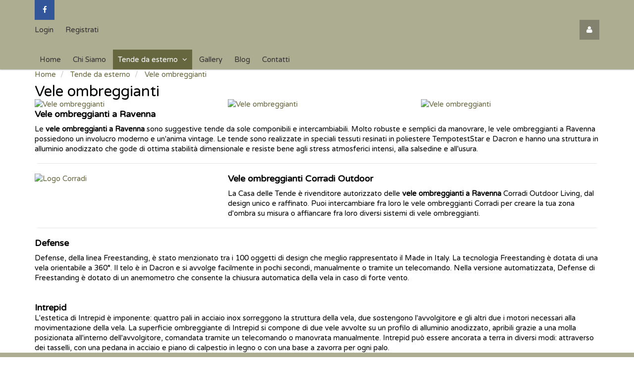

--- FILE ---
content_type: text/html; charset=UTF-8
request_url: https://www.pergolati.ravenna.it/it/vele-ombreggianti
body_size: 9285
content:
<!DOCTYPE html>
    <html lang="it">
    <head >
        <title >Vele Ombreggianti Ravenna | Casa della Tenda</title>
        <meta charset="utf-8"/>
        <meta http-equiv="X-UA-Compatible" content="IE=edge,chrome=1"/>
        <meta name="viewport" content="width=device-width, initial-scale=1.0, maximum-scale=1.0, user-scalable=no"/>
        <meta name="apple-mobile-web-app-capable" content="yes"/>
                                <meta name="robots" content="index, follow"/>
        
            <meta name="keywords" content="Vele Ombreggianti Ravenna"/>
        <meta name="description" content="Arredare i spazi esterni con vele ombreggianti Ravenna di derivazione nautica dotati di una straordinaria identità scenografica"/>
                <link href="//fonts.googleapis.com/css?family=Varela+Round" rel="stylesheet" type="text/css"/><link href="//fonts.googleapis.com/css?family=Varela+Round" rel="stylesheet" type="text/css"/><link href="//netdna.bootstrapcdn.com/bootstrap/3.3.5/css/bootstrap.min.css" rel="stylesheet" type="text/css"/><link href="//ajax.googleapis.com/ajax/libs/jqueryui/1.8/themes/ui-lightness/jquery-ui.css" rel="stylesheet" type="text/css"/><link href="//netdna.bootstrapcdn.com/font-awesome/4.5.0/css/font-awesome.css" rel="stylesheet" type="text/css"/><link href="//cdnjs.cloudflare.com/ajax/libs/fancybox/2.1.5/jquery.fancybox.min.css" rel="stylesheet" type="text/css"/><link href="/uploads/cache/minified/pergolati.ravenna.it.min.css" rel="stylesheet" type="text/css"/><link href="/app/Resources/views/template-builder/frontend/styles/style.css" rel="stylesheet" type="text/css"/><link href="/app/Resources/views/template-builder/frontend/styles/header.css" rel="stylesheet" type="text/css"/><link href="/app/Resources/views/template-builder/frontend/styles/footer.css" rel="stylesheet" type="text/css"/><link href="/app/Resources/views/template-builder/frontend/styles/001/override.css" rel="stylesheet" type="text/css"/><link href="/app/Resources/views/template-builder/frontend/assets/js/gallery/justifiedGallery.min.css" rel="stylesheet" type="text/css"/><link href="/app/Resources/views/template-builder/frontend/assets/js/gallery/justifiedGallery.min.css" rel="stylesheet" type="text/css"/><style type="text/css">
    body {
     font-weight: 400;
        font-family: Varela Round, sans-serif;
        font-size: 15px;
        line-height: 20px;
        color: rgba(0, 0, 0, 1);
        text-align: left;
    }

    
    h1, h2, h3, h4 {
        font-family: Varela Round, sans-serif;
    }

    
    a,
    .dropdown-menu > .active > a,
    .dropdown-menu > .active > a:hover,
    .dropdown-menu > .active > a:focus,
    .product-box.product .final-price,
    .product-box.coupon .final-price,
    .mediabox-box .media-head .fa.icon-small,
    .mediabox-box .media-head .fa.icon-medium,
    .mediabox-box .media-head .fa.icon-big {
        color: rgba(102, 102, 63, 1);
    }

    .btn-primary,
    .btn-primary:focus,
    .btn-primary:active,
    .btn-primary:active:hover,
    .btn-primary:active:focus,
    .btn-primary.active.focus,
    .btn-primary.active:focus,
    .btn-primary.active:hover,
    .navbar-default .navbar-toggle,
    .page-error h1,
    .open > .dropdown-toggle.btn-primary.focus,
    .open > .dropdown-toggle.btn-primary:focus,
    .open > .dropdown-toggle.btn-primary:hover,
    .ui-slider .ui-slider-handle,
    .progress-bar,
    .mediabox-box .media-head.js-single-va .fa,
    .mediabox-box .media-head.js-double-va .fa {
        background: rgba(102, 102, 63, 1);
        color: #FFF;
    }

    .title-line:before,
    .title-line:after,
    .mediabox-box .media-head.testimonial .single-img {
        border-color: rgba(102, 102, 63, 1);
    }
</style><style type="text/css">
                .smallheader-holder-1 { background-color: rgba(173,173,146,1); }
                    .smallheader-module-1-1 { box-shadow: 0 2px 3px rgba(0, 0, 0, 0);padding: 0px; }
            .smallheader-module-1-1 a,
                                          .smallheader-module-1-1 .btn.btn-primary.sel-social { color: rgba(51, 51, 51, 1); }
                    .smallheader-module-1-2 { box-shadow: 0 2px 3px rgba(0, 0, 0, 0);margin-left: 20px;padding: 0px; }
            .smallheader-module-1-2 { color: rgba(51, 51, 51, 1); }.smallheader-module-1-2 a { color: rgba(51, 51, 51, 1); }
                    .smallheader-module-1-3 { box-shadow: 0 2px 3px rgba(0, 0, 0, 0);padding: 0px; }
            .smallheader-module-1-3, .smallheader-module-1-3 li { color: rgba(51, 51, 51, 1); }.smallheader-module-1-3 a { color: rgba(51, 51, 51, 1); }
            </style><style type="text/css">
                .header-holder-1 { background-color: rgba(173,173,146,1); }
                    .header-module-1-1 { box-shadow: 0 2px 3px rgba(0, 0, 0, 0);text-align: center;padding: 0px; }
            .header-module-1-1, .header-module-1-1 a { color: rgba(51, 51, 51, 1); }
                    .header-module-1-2 { box-shadow: 0 2px 3px rgba(0, 0, 0, 0);padding: 0px; }
            .header-module-1-2 .navbar li.menu-item a { color: rgba(51, 51, 51, 1); }.header-module-1-2 .navbar-default .navbar-toggle,
                                          .header-module-1-2 .navbar-default .navbar-nav > .active > a,
                                          .header-module-1-2 .navbar-default .navbar-nav > .active > a:focus,
                                          .header-module-1-2 .navbar-default .navbar-nav > .active > a:hover,
                                          .header-module-1-2 .navbar-default .navbar-nav > li > a:focus,
                                          .header-module-1-2 .navbar-default .navbar-nav > li > a:hover { background-color: rgba(102,102,63,1); }.header-module-1-2 .navbar li.menu-item:hover a,
                                          .header-module-1-2 .navbar li.menu-item.active a { color: rgba(255, 255, 255, 1); }.header-module-1-2 .navbar-default .navbar-nav { background-color: rgba(173,173,146,1); }
            </style><style type="text/css">
                .footer-holder-1 { background-color: rgba(173,173,146,1); }
                    .footer-module-1-1 { box-shadow: 0 2px 3px rgba(0, 0, 0, 0);padding: 0px; }
            .footer-module-1-1 a,
                                          .footer-module-1-1 .btn.btn-primary.sel-social { color: rgba(51, 51, 51, 1); }
                    .footer-module-1-2 { box-shadow: 0 2px 3px rgba(0, 0, 0, 0);padding: 0px; }
            .footer-module-1-2 .btn-primary.sel-lang { color: rgba(51, 51, 51, 1); }.footer-module-1-2 .btn-primary.sel-lang { background: rgba(0, 0, 0, 0.1); }
                        .footer-holder-2 { background-color: rgba(173,173,146,1); }
                    .footer-module-2-1 { box-shadow: 0 2px 3px rgba(0, 0, 0, 0);text-align: center;padding: 0px; }
            .footer-module-2-1 { color: rgba(51, 51, 51, 1); }.footer-module-2-1 a { color: rgba(51, 51, 51, 1); }
                        .footer-holder-3 { background-color: rgba(0, 0, 0, 0.1);background-color: rgba(173,173,146,1); }
                    .footer-module-3-1 { box-shadow: 0 2px 3px rgba(0, 0, 0, 0);text-align: center;padding: 0px; }
            .footer-module-3-1 { color: rgba(51, 51, 51, 1); }.footer-module-3-1 a { color: rgba(51, 51, 51, 1); }
            </style><style type="text/css">
            
            ._3608_title { text-align: left; } ._3608_title .textarea-description { text-align: ; } 
            ._3608_title { text-align: left; } ._3608_title .textarea-description { text-align: ; } #_col_57605-col-faker-rules, #_col_57605 .section-col, #_col_57605 .gallery-border-container:before, #_col_57605 .static-page { text-align: left; } #_col_57605 .section-col { margin-top: 0px; margin-bottom: 0px; } ._3608_title { text-align: left; } ._3608_title .textarea-description { text-align: ; } #_col_57605-col-faker-rules, #_col_57605 .section-col, #_col_57605 .gallery-border-container:before, #_col_57605 .static-page { text-align: left; } #_col_57605 .section-col { margin-top: 0px; margin-bottom: 0px; } #_col_57605 .opt-module-title { text-align: left; text-transform: none; color: rgba(51,51,51,1); } ._3608_title { text-align: left; } ._3608_title .textarea-description { text-align: ; } #_col_57605-col-faker-rules, #_col_57605 .section-col, #_col_57605 .gallery-border-container:before, #_col_57605 .static-page { text-align: left; } #_col_57605 .section-col { margin-top: 0px; margin-bottom: 0px; } #_col_57605 .opt-module-title { text-align: left; text-transform: none; color: rgba(51,51,51,1); } #_col_57606-col-faker-rules, #_col_57606 .section-col, #_col_57606 .gallery-border-container:before, #_col_57606 .static-page { text-align: left; } #_col_57606 .section-col { margin-top: 0px; margin-bottom: 0px; } ._3608_title { text-align: left; } ._3608_title .textarea-description { text-align: ; } #_col_57605-col-faker-rules, #_col_57605 .section-col, #_col_57605 .gallery-border-container:before, #_col_57605 .static-page { text-align: left; } #_col_57605 .section-col { margin-top: 0px; margin-bottom: 0px; } #_col_57605 .opt-module-title { text-align: left; text-transform: none; color: rgba(51,51,51,1); } #_col_57606-col-faker-rules, #_col_57606 .section-col, #_col_57606 .gallery-border-container:before, #_col_57606 .static-page { text-align: left; } #_col_57606 .section-col { margin-top: 0px; margin-bottom: 0px; } #_col_57606 .opt-module-title { text-align: left; text-transform: none; color: rgba(51,51,51,1); } ._3608_title { text-align: left; } ._3608_title .textarea-description { text-align: ; } #_col_57605-col-faker-rules, #_col_57605 .section-col, #_col_57605 .gallery-border-container:before, #_col_57605 .static-page { text-align: left; } #_col_57605 .section-col { margin-top: 0px; margin-bottom: 0px; } #_col_57605 .opt-module-title { text-align: left; text-transform: none; color: rgba(51,51,51,1); } #_col_57606-col-faker-rules, #_col_57606 .section-col, #_col_57606 .gallery-border-container:before, #_col_57606 .static-page { text-align: left; } #_col_57606 .section-col { margin-top: 0px; margin-bottom: 0px; } #_col_57606 .opt-module-title { text-align: left; text-transform: none; color: rgba(51,51,51,1); } #_col_57607-col-faker-rules, #_col_57607 .section-col, #_col_57607 .gallery-border-container:before, #_col_57607 .static-page { text-align: left; } #_col_57607 .section-col { margin-top: 0px; margin-bottom: 0px; } ._3608_title { text-align: left; } ._3608_title .textarea-description { text-align: ; } #_col_57605-col-faker-rules, #_col_57605 .section-col, #_col_57605 .gallery-border-container:before, #_col_57605 .static-page { text-align: left; } #_col_57605 .section-col { margin-top: 0px; margin-bottom: 0px; } #_col_57605 .opt-module-title { text-align: left; text-transform: none; color: rgba(51,51,51,1); } #_col_57606-col-faker-rules, #_col_57606 .section-col, #_col_57606 .gallery-border-container:before, #_col_57606 .static-page { text-align: left; } #_col_57606 .section-col { margin-top: 0px; margin-bottom: 0px; } #_col_57606 .opt-module-title { text-align: left; text-transform: none; color: rgba(51,51,51,1); } #_col_57607-col-faker-rules, #_col_57607 .section-col, #_col_57607 .gallery-border-container:before, #_col_57607 .static-page { text-align: left; } #_col_57607 .section-col { margin-top: 0px; margin-bottom: 0px; } #_col_57607 .opt-module-title { text-align: left; text-transform: none; color: rgba(51,51,51,1); } ._3608_title { text-align: left; } ._3608_title .textarea-description { text-align: ; } #_col_57605-col-faker-rules, #_col_57605 .section-col, #_col_57605 .gallery-border-container:before, #_col_57605 .static-page { text-align: left; } #_col_57605 .section-col { margin-top: 0px; margin-bottom: 0px; } #_col_57605 .opt-module-title { text-align: left; text-transform: none; color: rgba(51,51,51,1); } #_col_57606-col-faker-rules, #_col_57606 .section-col, #_col_57606 .gallery-border-container:before, #_col_57606 .static-page { text-align: left; } #_col_57606 .section-col { margin-top: 0px; margin-bottom: 0px; } #_col_57606 .opt-module-title { text-align: left; text-transform: none; color: rgba(51,51,51,1); } #_col_57607-col-faker-rules, #_col_57607 .section-col, #_col_57607 .gallery-border-container:before, #_col_57607 .static-page { text-align: left; } #_col_57607 .section-col { margin-top: 0px; margin-bottom: 0px; } #_col_57607 .opt-module-title { text-align: left; text-transform: none; color: rgba(51,51,51,1); } #_col_57608-col-faker-rules, #_col_57608 .section-col, #_col_57608 .gallery-border-container:before, #_col_57608 .static-page { text-align: left; } #_col_57608 .section-col { margin-top: 0px; margin-bottom: 0px; } ._3608_title { text-align: left; } ._3608_title .textarea-description { text-align: ; } #_col_57605-col-faker-rules, #_col_57605 .section-col, #_col_57605 .gallery-border-container:before, #_col_57605 .static-page { text-align: left; } #_col_57605 .section-col { margin-top: 0px; margin-bottom: 0px; } #_col_57605 .opt-module-title { text-align: left; text-transform: none; color: rgba(51,51,51,1); } #_col_57606-col-faker-rules, #_col_57606 .section-col, #_col_57606 .gallery-border-container:before, #_col_57606 .static-page { text-align: left; } #_col_57606 .section-col { margin-top: 0px; margin-bottom: 0px; } #_col_57606 .opt-module-title { text-align: left; text-transform: none; color: rgba(51,51,51,1); } #_col_57607-col-faker-rules, #_col_57607 .section-col, #_col_57607 .gallery-border-container:before, #_col_57607 .static-page { text-align: left; } #_col_57607 .section-col { margin-top: 0px; margin-bottom: 0px; } #_col_57607 .opt-module-title { text-align: left; text-transform: none; color: rgba(51,51,51,1); } #_col_57608-col-faker-rules, #_col_57608 .section-col, #_col_57608 .gallery-border-container:before, #_col_57608 .static-page { text-align: left; } #_col_57608 .section-col { margin-top: 0px; margin-bottom: 0px; } #_col_57608 .opt-module-title { text-align: left; text-transform: none; color: rgba(51,51,51,1); } ._3608_title { text-align: left; } ._3608_title .textarea-description { text-align: ; } #_col_57605-col-faker-rules, #_col_57605 .section-col, #_col_57605 .gallery-border-container:before, #_col_57605 .static-page { text-align: left; } #_col_57605 .section-col { margin-top: 0px; margin-bottom: 0px; } #_col_57605 .opt-module-title { text-align: left; text-transform: none; color: rgba(51,51,51,1); } #_col_57606-col-faker-rules, #_col_57606 .section-col, #_col_57606 .gallery-border-container:before, #_col_57606 .static-page { text-align: left; } #_col_57606 .section-col { margin-top: 0px; margin-bottom: 0px; } #_col_57606 .opt-module-title { text-align: left; text-transform: none; color: rgba(51,51,51,1); } #_col_57607-col-faker-rules, #_col_57607 .section-col, #_col_57607 .gallery-border-container:before, #_col_57607 .static-page { text-align: left; } #_col_57607 .section-col { margin-top: 0px; margin-bottom: 0px; } #_col_57607 .opt-module-title { text-align: left; text-transform: none; color: rgba(51,51,51,1); } #_col_57608-col-faker-rules, #_col_57608 .section-col, #_col_57608 .gallery-border-container:before, #_col_57608 .static-page { text-align: left; } #_col_57608 .section-col { margin-top: 0px; margin-bottom: 0px; } #_col_57608 .opt-module-title { text-align: left; text-transform: none; color: rgba(51,51,51,1); } #_col_57609-col-faker-rules, #_col_57609 .section-col, #_col_57609 .gallery-border-container:before, #_col_57609 .static-page { text-align: left; } #_col_57609 .section-col { margin-top: 0px; margin-bottom: 0px; } ._3608_title { text-align: left; } ._3608_title .textarea-description { text-align: ; } #_col_57605-col-faker-rules, #_col_57605 .section-col, #_col_57605 .gallery-border-container:before, #_col_57605 .static-page { text-align: left; } #_col_57605 .section-col { margin-top: 0px; margin-bottom: 0px; } #_col_57605 .opt-module-title { text-align: left; text-transform: none; color: rgba(51,51,51,1); } #_col_57606-col-faker-rules, #_col_57606 .section-col, #_col_57606 .gallery-border-container:before, #_col_57606 .static-page { text-align: left; } #_col_57606 .section-col { margin-top: 0px; margin-bottom: 0px; } #_col_57606 .opt-module-title { text-align: left; text-transform: none; color: rgba(51,51,51,1); } #_col_57607-col-faker-rules, #_col_57607 .section-col, #_col_57607 .gallery-border-container:before, #_col_57607 .static-page { text-align: left; } #_col_57607 .section-col { margin-top: 0px; margin-bottom: 0px; } #_col_57607 .opt-module-title { text-align: left; text-transform: none; color: rgba(51,51,51,1); } #_col_57608-col-faker-rules, #_col_57608 .section-col, #_col_57608 .gallery-border-container:before, #_col_57608 .static-page { text-align: left; } #_col_57608 .section-col { margin-top: 0px; margin-bottom: 0px; } #_col_57608 .opt-module-title { text-align: left; text-transform: none; color: rgba(51,51,51,1); } #_col_57609-col-faker-rules, #_col_57609 .section-col, #_col_57609 .gallery-border-container:before, #_col_57609 .static-page { text-align: left; } #_col_57609 .section-col { margin-top: 0px; margin-bottom: 0px; } #_col_57609 .opt-module-title { text-align: left; text-transform: none; color: rgba(51,51,51,1); } 
            ._3608_title { text-align: left; } ._3608_title .textarea-description { text-align: ; } #_col_57605-col-faker-rules, #_col_57605 .section-col, #_col_57605 .gallery-border-container:before, #_col_57605 .static-page { text-align: left; } #_col_57605 .section-col { margin-top: 0px; margin-bottom: 0px; } #_col_57605 .opt-module-title { text-align: left; text-transform: none; color: rgba(51,51,51,1); } #_col_57606-col-faker-rules, #_col_57606 .section-col, #_col_57606 .gallery-border-container:before, #_col_57606 .static-page { text-align: left; } #_col_57606 .section-col { margin-top: 0px; margin-bottom: 0px; } #_col_57606 .opt-module-title { text-align: left; text-transform: none; color: rgba(51,51,51,1); } #_col_57607-col-faker-rules, #_col_57607 .section-col, #_col_57607 .gallery-border-container:before, #_col_57607 .static-page { text-align: left; } #_col_57607 .section-col { margin-top: 0px; margin-bottom: 0px; } #_col_57607 .opt-module-title { text-align: left; text-transform: none; color: rgba(51,51,51,1); } #_col_57608-col-faker-rules, #_col_57608 .section-col, #_col_57608 .gallery-border-container:before, #_col_57608 .static-page { text-align: left; } #_col_57608 .section-col { margin-top: 0px; margin-bottom: 0px; } #_col_57608 .opt-module-title { text-align: left; text-transform: none; color: rgba(51,51,51,1); } #_col_57609-col-faker-rules, #_col_57609 .section-col, #_col_57609 .gallery-border-container:before, #_col_57609 .static-page { text-align: left; } #_col_57609 .section-col { margin-top: 0px; margin-bottom: 0px; } #_col_57609 .opt-module-title { text-align: left; text-transform: none; color: rgba(51,51,51,1); } 
        </style>                <link href="/app/Resources/views/template-builder/frontend/basesite/axl/favicon.ico" rel="shortcut icon"/>
    
            
            

            <meta name="google-site-verification" content="2decRv8pRJ4xQ-hKSJQacjX5gLwqkt3qa5BLhxZV9HI"/>
        <script type="text/javascript">
        var _current_lang = 'it';
    var _gaq = _gaq || [];     
_gaq.push(['_setAccount', 'UA-65956253-1']);     
_gaq.push(['_gat._anonymizeIp']); _gaq.push(['_trackPageview']); 
 
_gaq.push(['minisite._setAccount', 'UA-79251143-1']);     
_gaq.push(['minisite._trackPageview']);
    (function() {
        var ga = document.createElement('script');
        ga.type = 'text/javascript';
        ga.async = true;
        ga.src = ('https:' == document.location.protocol ? 'https://ssl' : 'https://www') + '.google-analytics.com/ga.js';
        var s = document.getElementsByTagName('script')[0];
        s.parentNode.insertBefore(ga, s);
    })();
    </script>
    <script>
        document.createElement("picture");
    </script>

            <!--[if lt IE 9]>
        <script src="http://html5shim.googlecode.com/svn/trunk/html5.js"></script>
        <![endif]-->
    </head>
    <body id="__8283">
        <!-- Google Tag Manager -->
<noscript><iframe src="//www.googletagmanager.com/ns.html?id=GTM-T5QDBP"
                  height="0" width="0" style="display:none;visibility:hidden"></iframe></noscript>
<script>(function(w,d,s,l,i){w[l]=w[l]||[];w[l].push({'gtm.start':
            new Date().getTime(),event:'gtm.js'});var f=d.getElementsByTagName(s)[0],
            j=d.createElement(s),dl=l!='dataLayer'?'&l='+l:'';j.async=true;j.src=
            '//www.googletagmanager.com/gtm.js?id='+i+dl;f.parentNode.insertBefore(j,f);
    })(window,document,'script','dataLayer','GTM-T5QDBP');</script>
<!-- End Google Tag Manager -->        
    <div class="wrapper-center tpl-boxed">
                <div class="wrapper-content wrapper-content-noimg">
                                <div class="sticky-header">
                
                    <div class="smallheader-holder-1 smallheader-cont js-holder-container">
                        <div class="container">
                <div class="row">
                                        <div class="col-md-12">
                                                                                <div class="smallheader-module-1-1 module-left module-fit module">
                                                                
    <div class="social-icon">
        <ul class="list-inline">
                            <li>
                    <a href="https://www.facebook.com/casadellatendaravenna" target="_blank"><i class="fa fa-facebook"></i></a>
                </li>
                    </ul>
    </div>


<script type="application/ld+json">
{
  "@context": "http://schema.org",
  "@type": "Person",
  "name": "Pergolati",
  "url" : "http://www.pergolati.ravenna.it",
  "sameAs": ["https://www.facebook.com/casadellatendaravenna"
        ]
}
</script>                                <div class="clearfix"></div>
                            </div>
                                                                                <div class="smallheader-module-1-2 module-right module-fit module">
                                                                
                                <div class="clearfix"></div>
                            </div>
                                                                                <div class="smallheader-module-1-3 module-right module-fit module">
                                                                

                            <div class="log-reg-head log-reg-head-default">
            <i class="fa fa-user"></i>
            <ul class="list-inline">
                <li><a href="/it/user/accedi?returnUrl=/it/myarea/" rel="nofollow">Login</a></li>
                <li><a href="/it/user/registrati/" rel="nofollow">Registrati</a></li>
            </ul>
        </div>
                                    <div class="clearfix"></div>
                            </div>
                                                <div class="clearfix"></div>
                    </div>
                    <div class="clearfix"></div>
                                    </div>
            </div>
                    </div>
    

            
                    <div class="header-holder-1 header-cont js-holder-container">
                        <div class="container">
                <div class="row">
                                        <div class="col-md-12">
                                                                                <div class="header-module-1-1 module-left module-fit module">
                                                                <div class="logo">
                <div itemscope itemtype="http://schema.org/Organization" class="logo-img logo-extralarge"><a itemprop="url" href="/"><img itemprop="logo" src="/uploads/vetrine/00007960/image/logo.png" alt=""/></a></div>
    </div>
                                <div class="clearfix"></div>
                            </div>
                                                                                <div class="header-module-1-2 module-right module-fit module">
                                                                            


    <div class="navbar navbar-default navbar-center navbar-base" id="js-main-navbar">
        <div class="navbar-header">
            <button type="button" class="navbar-toggle collapsed" data-toggle="collapse" data-target="#navbar-collapse" aria-expanded="false">
                <i class="fa fa-bars"></i>
            </button>
        </div>
        <div class="collapse navbar-collapse" id="navbar-collapse">
            <ul class="nav navbar-nav">                                                    <li class="menu-item ">
                                                    <a href="/" >
                Home 
            </a>
                        </li>
                                    <li class="menu-item ">
                                                    <a href="/it/chi-siamo" >
                Chi Siamo 
            </a>
                        </li>
                                    <li class="menu-item active dropdown">
                                                                                                            <a href="/it/tende-da-esterno" class="dropdown-toggle" data-toggle="dropdown" role="button" aria-haspopup="true" aria-expanded="false">
                Tende da esterno <i class="fa fa-angle-down"></i></a>
                            <ul class="dropdown-menu">
                                                                                                    <li class="menu-item">
                                        <a href="/it/tende-da-sole" >
                Tende da sole 
            </a>
                                    </li>
                                                                    <li class="menu-item">
                                        <a href="/it/pergotende" >
                Pergotende 
            </a>
                                    </li>
                                                                    <li class="menu-item active">
                                        <a href="/it/vele-ombreggianti" >
                Vele ombreggianti 
            </a>
                                    </li>
                                                                    <li class="menu-item">
                                        <a href="/it/ombrelloni" >
                Ombrelloni 
            </a>
                                    </li>
                                                                    <li class="menu-item">
                                        <a href="/it/accessori-e-arredamento-per-esterni" >
                Accessori e Arredamento per esterni 
            </a>
                                    </li>
                                                            </ul>
                        </li>
                                    <li class="menu-item ">
                                                    <a href="/it/gallery" >
                Gallery 
            </a>
                        </li>
                                    <li class="menu-item ">
                                                    <a href="/it/blog" >
                Blog 
            </a>
                        </li>
                                    <li class="menu-item ">
                                                    <a href="/it/contatti" >
                Contatti 
            </a>
                        </li>
                </ul>
        </div>
    </div>
                                <div class="clearfix"></div>
                            </div>
                                                <div class="clearfix"></div>
                    </div>
                    <div class="clearfix"></div>
                                    </div>
            </div>
                    </div>
    

    </div>
        

                                <div class="module-container no-full">
                                                                                    <div class="container">
                <div class="row">
                        
    

                        <div class="col-md-12">
                
                <div class="page-title _3608_title">
                                            
    <ol class="breadcrumb" itemscope itemtype="http://schema.org/BreadcrumbList">
        <li itemprop="itemListElement" itemscope itemtype="http://schema.org/ListItem">
            <a itemprop="item" href="/">
                <span itemprop="name">Home</span>
            </a>
            <meta itemprop="position" content="1"/>
        </li>
                    <li itemprop="itemListElement" itemscope itemtype="http://schema.org/ListItem">
                <a itemprop="item" href="/it/tende-da-esterno">
                    <span itemprop="name"> Tende da esterno </span>
                </a>
                <meta itemprop="position" content="1"/>
            </li>
                    <li itemprop="itemListElement" itemscope itemtype="http://schema.org/ListItem">
                <a itemprop="item" href="/it/vele-ombreggianti">
                    <span itemprop="name"> Vele ombreggianti </span>
                </a>
                <meta itemprop="position" content="2"/>
            </li>
                    </ol>
                                        <h1>Vele ombreggianti</h1>
                    
                                    </div>
                
            </div>
            <div class="clearfix"></div>
                                                                                </div>
                </div>
                        
    

                    </div>
    
                
        <div class="module-container" data-info="__42350" style="margin-top: 0px; margin-bottom: 0px;">
                                                                                    <div class="container">
                <div class="row">
                        
    

                            <div class="col-md-12" id="_col_57605">
            

        
            <div class="clearfix"></div>
            <div class="row">
            <div class="media-list" data-info="__42350_57605_10_17">
                
                <ul>
                                            <li class="col-sm-4"><div class="section-col"><div class="media simple-list gallery-box"><div class="media-head w100 img mb0"><a href="/uploads/vetrine/00007960/image/vele-ombreggianti.jpg" class="single-img fancybox" title="" rel="gallery"><img src="http://www.pergolati.ravenna.it/uploads/cache/images/allthumbs/uploads/vetrine/00007960/image/vele-ombreggianti_767_575_1.jpg" alt="Vele ombreggianti" class="single-img"/></a></div><div class="clearfix"></div></div></div></li>                                            <li class="col-sm-4"><div class="section-col"><div class="media simple-list gallery-box"><div class="media-head w100 img mb0"><a href="/uploads/vetrine/00007960/image/vele-ombreggianti2.jpg" class="single-img fancybox" title="" rel="gallery"><img src="http://www.pergolati.ravenna.it/uploads/cache/images/allthumbs/uploads/vetrine/00007960/image/vele-ombreggianti2_767_575_1.jpg" alt="Vele ombreggianti" class="single-img"/></a></div><div class="clearfix"></div></div></div></li>                                            <li class="col-sm-4"><div class="section-col"><div class="media simple-list gallery-box"><div class="media-head w100 img mb0"><a href="/uploads/vetrine/00007960/image/vele-ombreggianti3.jpg" class="single-img fancybox" title="" rel="gallery"><img src="http://www.pergolati.ravenna.it/uploads/cache/images/allthumbs/uploads/vetrine/00007960/image/vele-ombreggianti3_767_575_1.jpg" alt="Vele ombreggianti" class="single-img"/></a></div><div class="clearfix"></div></div></div></li><li class="clearfix"></li>                                    </ul>
            </div>
        </div>
            </div>
        <div class="clearfix"></div>

                                                                    </div>
                </div>
                        
    

                                                
                                                                                                    
                                        


                    </div>
        
            
        <div class="module-container" data-info="__42351" style="margin-top: 0px; margin-bottom: 0px;">
                                                                                    <div class="container">
                <div class="row">
                        
    

                            <div class="col-md-12" id="_col_57606">
            

        
            <div class="clearfix"></div>
            <div class="row">
            <div class="media-list" data-info="__42351_57606_16_50">
                
                <ul>
                                            <li class="col-sm-12"><div class="section-col"><div class="media simple-list mediabox-box"><div class="media-body" data-id="box-001"><h4>Vele ombreggianti a Ravenna</h4><div class="textarea-description"><p>Le<strong style="background-color: initial;">
vele ombreggianti a Ravenna </strong>sono suggestive tende da sole componibili e
intercambiabili. Molto robuste e semplici da manovrare, le vele ombreggianti a
Ravenna possiedono un involucro moderno e un'anima vintage. Le tende sono
realizzate in speciali tessuti resinati in poliestere TempotestStar e Dacron e
hanno una struttura in alluminio anodizzato che gode di ottima stabilità
dimensionale e resiste bene agli stress atmosferici intensi, alla salsedine e
all'usura.</p></div></div><div class="clearfix"></div></div></div></li>                                    </ul>
            </div>
        </div>
            </div>
        <div class="clearfix"></div>

                                                                    </div>
                </div>
                        
    

                                                
                                                                                                    
                                        


                    </div>
        
            <hr class="row-separator" />
        <div class="module-container" data-info="__42352" style="margin-top: 0px; margin-bottom: 0px;">
                                                                                    <div class="container">
                <div class="row">
                        
    

                            <div class="col-md-4" id="_col_57607">
            

        
            <div class="clearfix"></div>
            <div class="row">
            <div class="media-list" data-info="__42352_57607_10_17">
                
                <ul>
                                            <li class="col-sm-12"><div class="section-col"><div class="media simple-list gallery-box"><div class="media-head w100 img mb0"><a href="/uploads/vetrine/00007960/image/logo-corradi3.jpg" class="single-img fancybox" title="" rel="gallery"><img src="http://www.pergolati.ravenna.it/uploads/cache/images/allthumbs/uploads/vetrine/00007960/image/logo-corradi3_767_265_1.jpg" alt="Logo Corradi" class="single-img"/></a></div><div class="clearfix"></div></div></div></li>                                    </ul>
            </div>
        </div>
            </div>
            <div class="col-md-8" id="_col_57608">
            

        
            <div class="clearfix"></div>
            <div class="row">
            <div class="media-list" data-info="__42352_57608_16_50">
                
                <ul>
                                            <li class="col-sm-12"><div class="section-col"><div class="media simple-list mediabox-box"><div class="media-body" data-id="box-001"><h4>Vele ombreggianti Corradi Outdoor</h4><div class="textarea-description"><p>La Casa
delle Tende è rivenditore autorizzato delle <strong style="background-color: initial;">vele ombreggianti a Ravenna</strong>
Corradi Outdoor Living, dal design unico e raffinato. Puoi intercambiare fra
loro le vele ombreggianti Corradi per creare la tua zona d'ombra su misura o
affiancare fra loro diversi sistemi di vele ombreggianti.</p></div></div><div class="clearfix"></div></div></div></li>                                    </ul>
            </div>
        </div>
            </div>
        <div class="clearfix"></div>

                                                                    </div>
                </div>
                        
    

                                                
                                                                                                    
                                        


                    </div>
        
            <hr class="row-separator" />
        <div class="module-container" data-info="__42353" style="margin-top: 0px; margin-bottom: 0px;">
                                                                                    <div class="container">
                <div class="row">
                        
    

                            <div class="col-md-12" id="_col_57609">
            

        
            <div class="clearfix"></div>
            <div class="row">
            <div class="media-list" data-info="__42353_57609_16_50">
                
                <ul>
                                            <li class="col-sm-12"><div class="section-col"><div class="media simple-list mediabox-box"><div class="media-body" data-id="box-001"><h4>Defense</h4><div class="textarea-description"><p>
	Defense,
della linea Freestanding, è stato menzionato tra i 100 oggetti di design che
meglio rappresentato il Made in Italy. La tecnologia Freestanding è dotata di
una vela orientabile a 360°. Il telo è in Dacron e si avvolge facilmente in
pochi secondi, manualmente o tramite un telecomando. Nella versione
automatizzata, Defense di Freestanding è dotato di un anemometro che consente
la chiusura automatica della vela in caso di forte vento.
</p><br><p><br><strong><span style="font-size: 18px;">Intrepid<br></span></strong>L'estetica
di Intrepid è imponente: quattro pali in acciaio inox sorreggono la struttura
della vela, due sostengono l'avvolgitore e gli altri due i motori necessari
alla movimentazione della vela. La superficie ombreggiante di Intrepid si
compone di due vele avvolte su un profilo di alluminio anodizzato, apribili
grazie a una molla posizionata all'interno dell'avvolgitore, comandata tramite
un telecomando o manovrata manualmente. Intrepid può essere ancorata a terra in
diversi modi: attraverso dei tasselli, con una pedana in acciaio e piano di
calpestio in legno o con una base a zavorra per ogni palo.
</p></div></div><div class="clearfix"></div></div></div></li>                                    </ul>
            </div>
        </div>
            </div>
        <div class="clearfix"></div>

                                                                    </div>
                </div>
                        
    

                                                
                                                                                                    
                                        


                    </div>
        
                
    <div class="clearfix"></div>
        
                    <div class="footer-holder-1 footer-cont js-holder-container">
                        <div class="container">
                <div class="row">
                                        <div class="col-md-12">
                                                                                <div class="footer-module-1-1 module-left module-fit module">
                                                                
    <div class="social-icon-minimal">
        <ul class="list-inline">
                            <li>
                    <a href="https://www.facebook.com/casadellatendaravenna" target="_blank"><i class="fa fa-facebook"></i></a>
                </li>
                    </ul>
    </div>


<script type="application/ld+json">
{
  "@context": "http://schema.org",
  "@type": "Person",
  "name": "Pergolati",
  "url" : "http://www.pergolati.ravenna.it",
  "sameAs": ["https://www.facebook.com/casadellatendaravenna"
        ]
}
</script>                                <div class="clearfix"></div>
                            </div>
                                                                                <div class="footer-module-1-2 module-right module-fit module">
                                                                                                <div class="clearfix"></div>
                            </div>
                                                <div class="clearfix"></div>
                    </div>
                    <div class="clearfix"></div>
                                    </div>
            </div>
                    </div>
                    <div class="footer-holder-2 footer-cont js-holder-container">
                        <div class="container">
                <div class="row">
                                        <div class="col-md-12">
                                                                                <div class="footer-module-2-1 module-left module-fixed module">
                                                                

<div class="address-info">

            <p><i class="fa fa-copyright"></i>Copyright 2026
            -  Casa della Tenda</p>
                <p><i class="fa fa-user"></i>Utilizzatore del sito pergolati.ravenna.it è 
            <strong>Casa della Tenda</strong></p>
                <p><i class="fa fa-marker"></i>Circ. S. Gaetanino, 104
            - 48123
            - Ravenna (RA)</p>
    
            <p>Partita IVA: <strong></strong></p>
    
            <p><i class="fa fa-envelope"></i>Email: <a href="mailto:info@casadellatenda.com">info@casadellatenda.com</a></p>
    
            <p><i class="fa fa-phone"></i>Telefono: <strong>0544454119</strong></p>
    
    </div>                                <div class="clearfix"></div>
                            </div>
                                                <div class="clearfix"></div>
                    </div>
                    <div class="clearfix"></div>
                                    </div>
            </div>
                    </div>
                    <div class="footer-holder-3 footer-cont js-holder-container">
                        <div class="container">
                <div class="row">
                                        <div class="col-md-12">
                                                                                <div class="footer-module-3-1 module-left module-fixed module">
                                                                
<ul class="legal-links legal-inline">
    <li><a href="http://www.pergolati.ravenna.it/it/statics/copyright" rel="nofollow">Copyright</a></li>
    <li><a href="http://www.pergolati.ravenna.it/it/statics/privacy" rel="nofollow">Privacy Policy</a></li>
    <li><a href="http://www.pergolati.ravenna.it/it/statics/conditions-use" rel="nofollow"> Condizioni d&#039;uso del sito e trattamento dati</a></li>
    <li><a href="http://www.pergolati.ravenna.it/it/statics/cookie-policy" rel="nofollow"> Cookie Policy</a></li>
    </ul>                                <div class="clearfix"></div>
                            </div>
                                                <div class="clearfix"></div>
                    </div>
                    <div class="clearfix"></div>
                                    </div>
            </div>
                    </div>
    
    <a href="#" class="js-backto-top return-to-top">
    <i class="fa fa-angle-up"></i>
</a>
    <script type="application/ld+json">
{
  "@context" : "http://schema.org",
  "@type" : "Organization",
  "url" : "http://www.pergolati.ravenna.it",
  "contactPoint" : [{
    "@type" : "ContactPoint",
    "telephone" : "+390544454119",
    "contactType" : "customer service",
    "contactOption" : "TollFree"
  }]
}
</script>


                    </div>
    </div>
            
                                                                                                    
                                        


            <style type="text/css">
    .sites-footer {
        padding: 20px;
        width: 100%;
        background: #333;
        box-shadow: inset 0 5px 10px rgba(0, 0, 0, 0.5);
        clear: both;
        position: relative;
        z-index: 1000;
    }
    .sites-footer .line-logo {
        margin: 0 auto 10px;
        width: 160px;
        height: 40px;
        display: block;
    }
    .sites-footer .line-text {
        font: 400 12px/20px arial, sans-serif;
        color: #666;
        text-align: center;
        display: block;
    }
        .sites-footer .line-logo {
    display: none;
    }
    .sites-footer .line-1:after {
    content: 'Powered by axélero';
    }
</style>
<div class="sites-footer trv">
    <span class="line-logo"></span><span class="line-text line-1"></span><span class="line-text line-2"></span>
    <div class="clearfix"></div>
</div>        

            <div class="modal modal-privacy fade" id="modalCookie" tabindex="-1" role="dialog" aria-labelledby="myModalLabel">
    <div class="modal-dialog" role="document">
        <div class="modal-content">
            <div class="modal-header">
                <h4 class="modal-title" id="myModalLabel">Informativa cookie</h4>
            </div>
            <div class="modal-body">
                <p>Ti informiamo che questo sito utilizza i cookie, anche di terze parti,
                    per migliorare la tua esperienza di navigazione e inviarti pubblicità
                    in linea con le tue preferenze. Se vuoi saperne di più o negare il consenso
                    a tutti o ad alcuni cookie <a href="#" class="cookie-read-more">approfondisci qui</a>. <br>
                    Cliccando sull’elemento <strong>Vai al sito</strong> acconsenti all’uso dei cookie</p>
                <div class="main-content-cookie">
                                        
                    <br>
                    <h4>Informative estese sull&#039;uso dei cookie e privacy dei domini di terze parti</h4>
                    <p>
                        Facebook informativa:
                        <a href="https://www.facebook.com/help/cookies/" target="parent" rel="nofollow">vai al link</a>
                        <br>
                        Facebook ( configurazione ): Account &gt; Sezione privacy
                        <br>
                        Twitter informative:
                        <a href="https://support.twitter.com/articles/20170514" target="parent" rel="nofollow">vai al link</a>
                        <br>
                        Twitter ( configurazione ):
                        <a href="https://twitter.com/settings/security" target="parent" rel="nofollow">vai al link</a>
                        <br>
                        Google+ informativa:
                        <a href="http://www.google.it/intl/it/policies/technologies/cookies/" target="parent" rel="nofollow">vai al link</a>
                        <br>
                        Google+ ( configurazione ):
                        <a href="http://www.google.it/intl/it/policies/technologies/managing/" target="parent" rel="nofollow">vai al link</a>
                    </p>
                    <br>
                    <h4>Come disabilitare i cookie di servizi di terzi</h4>
                    <p>
                        Servizi di Google:
                        <a href="http://www.google.com/ads/preferences/?hl=it" target="parent" rel="nofollow">vai al link</a>
                        <br>
                        Facebook:
                        <a href="https://www.facebook.com/help/cookies?ref_type=sitefooter" target="parent" rel="nofollow">vai al link</a>
                        <br>
                        Twitter:
                        <a href="https://support.twitter.com/articles/20170519-uso-dei-cookie-e-di-altre-tecnologie-simili-da-parte-di-twitter#" target="parent" rel="nofollow">vai al link</a>
                    </p>
                </div>
            </div>
            <div class="modal-footer">
                <a class="btn btn-primary accept-cookie" href="/">Vai al sito</a>
            </div>
        </div>
    </div>
</div>        
        
    <script type="text/javascript" src="//ajax.googleapis.com/ajax/libs/jquery/1.11.3/jquery.min.js" charset="utf-8"></script>
    <script type="text/javascript" src="//ajax.googleapis.com/ajax/libs/jqueryui/1.10.3/jquery-ui.min.js" charset="utf-8"></script>
    <script type="text/javascript" src="//netdna.bootstrapcdn.com/bootstrap/3.3.5/js/bootstrap.min.js" charset="utf-8"></script>
    <script type="text/javascript" src="//cdnjs.cloudflare.com/ajax/libs/fancybox/2.1.5/jquery.fancybox.min.js" charset="utf-8"></script>
    <script type="text/javascript" src="https://cdnjs.cloudflare.com/ajax/libs/jquery-visible/1.2.0/jquery.visible.min.js" charset="utf-8"></script>
    <script type="text/javascript" src="https://cdnjs.cloudflare.com/ajax/libs/jquery-color/2.1.2/jquery.color.min.js" charset="utf-8"></script>
    <script type="text/javascript" src="/uploads/cache/minified/pergolati.ravenna.it.min.js" charset="utf-8"></script>

                        <script type="text/javascript" src="/app/Resources/views/template-builder/frontend/assets/js/gallery/jquery.justifiedGallery.min.js" charset="utf-8"></script>
                    <script type="text/javascript" src="/app/Resources/views/template-builder/frontend/assets/js/gallery/initjgallery.js" charset="utf-8"></script>
                                                    <script type="text/javascript" src="/app/Resources/views/template-builder/frontend/assets/js/gallery/jquery.justifiedGallery.min.js" charset="utf-8"></script>
                    <script type="text/javascript" src="/app/Resources/views/template-builder/frontend/assets/js/gallery/initjgallery.js" charset="utf-8"></script>
                                                        

    
    <script src="/app/Resources/views/template-builder/frontend/assets/js/sticky.function.js"></script>
    <script>
        $(window).on("load resize", function (e) {
            stickyFn.dispatchSolid();
        });
    </script>
        </body>
    </html>
    

--- FILE ---
content_type: text/css
request_url: https://www.pergolati.ravenna.it/app/Resources/views/template-builder/frontend/styles/style.css
body_size: 4742
content:
/* GENERAL */
h1,
h2,
h3,
h4,
h5,
h6 {
	margin-top: 0;
	font-weight: 400;
}
h1 {
	margin-bottom: 20px;
	font-size: 30px;
	line-height: 30px;
}
h2 {
	margin-bottom: 20px;
	font-size: 25px;
	line-height: 25px;
}
h3 {
	margin-bottom: 20px;
	font-weight: 700;
	font-size: 20px;
	line-height: 20px;
}
h4, h5, h6 {
	margin-bottom: 10px;
	font-weight: 700;
	font-size: 18px;
	line-height: 20px;
}
.title-line {
	padding: 0 25%;
	position: relative;
}
.title-line:before,
.title-line:after {
	margin-top: -1px;
	width: 20%;
	border-bottom: 2px solid transparent;
	content: "";
	position: absolute;
	top: 50%;
}
.title-line:before {
	padding-left: 10px;
	left: 0;
}
.title-line:after {
	padding-right: 10px;
	right: 0;
}
p {
	margin-bottom: 0;
}
ul {
	margin: 0;
	padding: 0;
	list-style: none;
}
.lead {
	margin-bottom: 0;
	font-style: italic;
	font-weight: 400;
	font-size: 15px;
	line-height: 20px;
}
.well {
	margin-bottom: 0;
	padding: 0;
	min-height: 20px;
	background: none;
	border: none;
	border-radius: 0;
	box-shadow: none;
}
.well h3 {
	font-size: 40px;
	line-height: 40px;
}
.well h4 {
	font-weight: 700;
	font-size: 30px;
	line-height: 30px;
}
.well .lead {
	font-size: 18px;
}
a {
	color: #333;
	text-decoration: none;
}
a:focus,
a:hover {
	color: inherit;
	text-decoration: none;
	outline: none;
	opacity: 0.75;
}
a img {
	border: none;
}
dl {
	margin-bottom: 0;
}
dd,
dt {
	line-height: 20px;
}
dt {
	font-weight: 400;
}
.dl-horizontal dt {
	width: 120px;
	text-align: inherit;
	font-style: italic;
	opacity: 0.75;
}
.real-estate .dl-horizontal dt {
	width: 160px;
}
.dl-horizontal dd {
	margin-left: 120px;
}
hr {
	margin-top: 0;
	margin-bottom: 20px;
	padding-bottom: 19px;
	border-top: 0;
	border-bottom: 1px solid rgba(0, 0, 0, 0.1);
	clear: both;
}
hr.half-hr {
	margin-bottom: 5px;
	padding-bottom: 4px;
}
.align-left {
	text-align: left;
}
.align-center {
	text-align: center;
}
.align-right {
	text-align: right;
}
.row-separator {
	margin: 0 auto 20px;
	width: 1130px;
}
.main-content .row-separator {
	width: 740px;
}
.tpl-full-width .row-separator,
.tpl-full-width .main-content .row-separator {
	width: 100%;
}
.icon-small {
	font-size: 20px;
	line-height: 20px;
	text-align: center;
}
.icon-medium {
	font-size: 50px;
	line-height: 50px;
	text-align: center;
}
.icon-big {
	font-size: 70px;
	line-height: 70px;
	text-align: center;
}
/* PARALLAX */
.parallax-container {
	height: 100%;
	background-attachment: fixed;
}
/* ALERT */
.alert {
	margin-bottom: 20px;
	padding: 20px;
	border: none;
	border-radius: 0;
	color: #333;
}
.alert .fa {
	width: 4%;
	height: 20px;
	line-height: 20px;
	text-align: center;
	display: block;
	float: left;
}
.alert p,
.alert ul {
	width: 94%;
	float: right;
}
.alert-success {
	background-color: #EFB;
}
.alert-info {
	background-color: #BFF;
}
.alert-warning {
	background-color: #FFB;
}
.alert-danger {
	background-color: #FCC;
}
/* COLLAPSE BOX */
.expandable {
	margin-bottom: 20px;
	overflow: auto;
	box-sizing: content-box;
}
.expandable .scrollbar-inner {
	max-height: inherit !important;
}
.expandable .expandable-content {
	margin-right: 40px;
	/*height: 400px;*/
	display: block;
}
/* BREADCRUMB */
.breadcrumb {
	margin-bottom: 0;
	padding: 0;
	background: none;
	border-radius: 0;
	list-style: none;
}
.page-title .breadcrumb,
.page-title-module .breadcrumb {
	margin-bottom: 10px
}
.breadcrumb > .active {
	color: #999;
}
/* PAGINATION */
.pagination-list {
	margin-bottom: 20px;
	float: right;
}
.pagination {
	margin: 0;
	border-radius: 0;
	float: right;
}
.pagination > li > a,
.pagination > li > span {
	margin-left: -1px;
	padding: 4px 10px;
	background: none;
	border: 1px solid rgba(0, 0, 0, 0.1);
	line-height: 20px;
	color: #999;
}
.pagination > li > a:focus,
.pagination > li > a:hover,
.pagination > li > span:focus,
.pagination > li > span:hover {
	background: rgba(0, 0, 0, 0.05);
	border-color: rgba(0, 0, 0, 0.1);
	color: #333;
}
.pagination > li:first-child > a,
.pagination > li:first-child > span {
	border-top-left-radius: 0;
	border-bottom-left-radius: 0;
}
.pagination > li:last-child > a,
.pagination > li:last-child > span {
	border-top-right-radius: 0;
	border-bottom-right-radius: 0;
}
.pagination > .active > a,
.pagination > .active > a:focus,
.pagination > .active > a:hover,
.pagination > .active > span,
.pagination > .active > span:focus,
.pagination > .active > span:hover {
	background: rgba(0, 0, 0, 0.05);
	border-color: rgba(0, 0, 0, 0.1);
	color: #333;
}
.pagination > .disabled > a,
.pagination > .disabled > a:focus,
.pagination > .disabled > a:hover,
.pagination > .disabled > span,
.pagination > .disabled > span:focus,
.pagination > .disabled > span:hover {
	color: #999;
	background: none;
	border-color: rgba(0, 0, 0, 0.1);
}
/* BUTTON */
.btn {
	padding: 10px;
	background: rgba(0, 0, 0, 0.25);
	border: none;
	border-radius: 0;
	font-weight: 400;
	font-size: 15px;
	line-height: 20px;
}
.btn-group-lg > .btn,
.btn-lg {
	padding: 20px;
	border-radius: 0;
	font-size: 18px;
	line-height: 20px;
}
.btn-group-sm > .btn,
.btn-sm {
	margin-right: 10px;
	margin-bottom: 20px;
	padding: 0 5px;
	font-size: 12px;
	text-transform: uppercase;
	float: left;
}
.btn-default {
	color: #FFF;
	background: rgba(0, 0, 0, 0.25);
}
.btn:hover,
.btn-default:hover {
	color: #FFF;
	background: #999;
}
.btn-primary,
.btn-primary:focus,
.btn-primary:active,
.btn-primary:active:hover,
.btn-primary:active:focus,
.btn-primary.active.focus,
.btn-primary.active:focus,
.btn-primary.active:hover,
.open > .dropdown-toggle.btn-primary.focus,
.open > .dropdown-toggle.btn-primary:focus,
.open > .dropdown-toggle.btn-primary:hover {
	background: #333;
}
.btn-primary:hover {
	background: inherit;
	border-color: inherit;
	color: inherit;
	opacity: 0.75;
}
.btn-primary .fa {
	margin-right: 10px;
}
.btn-success,
.btn-success:active,
.btn-success:focus,
.btn-success:active:focus {
	background: #AD0;
}
.btn-success:hover {
	background: #7A0;
}
.btn-info,
.btn-info:active,
.btn-info:focus,
.btn-info:active:focus {
	background: #0CC;
}
.btn-info:hover {
	background: #099;
}
.btn-warning,
.btn-warning:active,
.btn-warning:focus,
.btn-warning:active:focus {
	background: #FC0;
}
.btn-warning:hover {
	background: #B90;
}
.btn-danger,
.btn-danger:active,
.btn-danger:focus,
.btn-danger:active:focus {
	background: #F33;
}
.btn-danger:hover {
	background: #B22;
}
.btn:active,
.btn:focus,
.btn:active:focus {
	outline: none;
	box-shadow: none;
}
/* FORM */
legend {
	margin-bottom: 20px;
	border-bottom: none;
	font-size: 20px;
	line-height: 20px;
	color: inherit;
}
label {
	margin-bottom: 10px;
	font-weight: 400;
	display: block;
}
.form-group {
	margin-bottom: 20px;
}
.form-control,
.multy-password input[type=password] {
	padding: 5px 10px;
	width: 100%;
	height: 40px;
	background: #FFF;
	border: 1px solid rgba(0, 0, 0, 0.1);
	border-radius: 0;
	box-shadow: none;
	font-size: 15px;
	line-height: 40px;
	color: #333;
}
.minimal-form .form-control,
.minimal-form .multy-password input[type=password] {
	padding: 0;
	width: 100%;
	height: 40px;
	background: none;
	border: none;
	border-bottom: 1px solid rgba(0, 0, 0, 0.1);
	border-radius: 0;
	box-shadow: none;
	font-size: 15px;
	line-height: 40px;
	color: #333;
}
.multy-password label:first-child + input[type=password] {
	margin-bottom: 20px;
}
.form-group.sel-city input[type=text] {
	padding: 0;
	width: 100%;
	height: 30px;
	border: none;
	line-height: 30px;
	float: left;
}
textarea.form-control {
	padding: 9px 10px;
	min-width: 100%;
	width: 100%;
	max-width: 100%;
	min-height: 120px;
	height: 120px;
	max-height: 120px;
	line-height: 20px;
}
.form-control:focus,
.form-group.sel-city input[type=text] {
	border-color: #666;
	box-shadow: none;
	outline: 0;
}
.has-success .form-control,
.has-success .form-control:focus {
	border-color: #AD0;
	box-shadow: none;
}
.has-warning .form-control,
.has-warning .form-control:focus {
	border-color: #FC0;
	box-shadow: none;
}
.has-error .form-control,
.has-error .form-control:focus {
	border-color: #F33;
	box-shadow: none;
}
.form-control-feedback {
	width: 40px;
	height: 40px;
	line-height: 40px;
}
.has-success .form-control-feedback {
	color: #AD0;
}
.has-warning .form-control-feedback {
	color: #FC0;
}
.has-error .form-control-feedback {
	color: #F33;
}
.form-valute .checkbox {
	margin-bottom: 0;
}
.checkbox,
.checkbox + .checkbox,
.radio,
.radio + .radio {
	margin-top: 0;
	margin-bottom: 0;
}
form .checkbox.last {
	margin-bottom: 20px;
}
.checkbox label {
	font-weight: 400;
	font-size: 12px;
	cursor: inherit;
}
.checkbox label i {
	color: #FC0;
}
.radio label {
	margin-bottom: 10px;
	padding-left: 0;
	font-size: 12px;
	cursor: inherit;
}
.radio div {
	margin-bottom: 20px;
}
.radio div input[type=radio] {
	margin-right: 7px;
	margin-left: 0;
	position: inherit;
	float: left;
}
.radio div label {
	margin-bottom: 0;
}
/* BLOCKQUOTE */
blockquote {
	margin: 20px 0;
	padding: 10px 0 10px 20px;
	border-left: 5px solid rgba(0, 0, 0, 0.05);
	font-size: inherit;
}
/* FB COMMENTS */
.fb-connect {
	padding: 20px;
	background: #359;
	color: #FFF;
}
.fb-connect .fa {
	margin-right: 20px;
	width: 40px;
	height: 40px;
	font-size: 40px;
	line-height: 40px;
	text-align: center;
	display: block;
	float: left;
}
.fb-connect p {
	line-height: 40px;
	color: #FFF;
	float: left;
}
.fb-connect .btn.btn-primary {
	background: #333;
	color: #FFF;
	float: right;
}
.fb-connect .btn.btn-primary:hover {
	opacity: 0.75;
}
/* SHARE */
.share-container.social-icon {
	margin-top: 20px;
	margin-right: 0;
	padding: 20px;
	width: 100%;
	background: rgba(0, 0, 0, 0.05);
}
.share-container.social-icon ul li:first-child {
	margin-right: 20px;
	line-height: 40px;
}
/* TABLE */
.table {
	margin-bottom: 0;
}
.table > thead > tr > th {
	border-bottom: none;
	font-weight: 400;
}
.table > thead > tr > td,
.table > thead > tr > th {
	padding: 10px 10px 10px 0;
	line-height: 20px;
	border-top: 1px solid rgba(0, 0, 0, 0.1);
}
.table > thead > tr > td:last-child,
.table > thead > tr > th:last-child {
	padding-right: 0;
	text-align: right;
}
.table > tbody > tr > td,
.table > tbody > tr > th {
	padding: 9px 10px 10px 0;
	line-height: 20px;
	border-top: 1px solid rgba(0, 0, 0, 0.1);
}
.table > tbody > tr > td:last-child,
.table > tbody > tr > th:last-child {
	padding-right: 0;
	text-align: right;
}
/* PROGRESS BAR */
.progress {
	margin-top: 10px;
	margin-bottom: 0;
	height: 30px;
	background: rgba(0, 0, 0, 0.25);
	border-radius: 0;
	box-shadow: none;
}
.progress-container .progress:first-child,
.progress-container .progress-title:first-child {
	margin-top: 0;
}
.progress-title {
	margin-top: 20px;
}
.progress-title span {
	float: right;
}
.progress-bar {
	line-height: 30px;
	background: #333;
	box-shadow: none;
}
/* SINGLE IMAGE */
.single-img,
.single-img img {
	margin: auto;
	width: 100%;
	height: auto;
	border: none;
	display: block;
	overflow: hidden;
}
.single-img:hover {
	opacity: 1;
}
.single-img img:hover {
	opacity: 0.75;
}
.single-img.img-thumbnail {
	padding: 9px;
	width: 100%;
	height: auto;
	background: #FFF;
	border: 1px solid rgba(0, 0, 0, 0.1);
	border-radius: 0;
	line-height: 20px;
	display: block;
}
.single-img.img-rounded {
	border-radius: 100%;
}
.textarea-description img {
	margin: auto;
	width: 100%;
	height: auto;
	border: none;
	display: block;
	overflow: hidden;
}
.textarea-description ul {
	list-style: disc;
	list-style-position: inside;
}
/* LABEL */
.label {
	padding: 5px;
	font-weight: 400;
	font-size: 12px;
	line-height: 20px;
	color: #FFF;
	text-align: center;
	border-radius: 0;
	display: inline-block;
}
.label-default {
	background: rgba(0, 0, 0, 0.25);
}
/* INLINE LIST */
.list-inline {
	margin-bottom: 0;
	margin-left: 0;
}
.list-inline > li {
	margin: 0;
	padding: 0;
}
.list-inline > li span {
	margin-right: 10px;
}
/* GROUP LIST */
.list-group {
	margin-bottom: 0;
	padding-left: 0;
}
.list-group.list-group-bg .list-group-item {
	margin-top: 20px;
	padding-top: 19px;
}
.list-group-item {
	margin-top: 10px;
	margin-bottom: 0;
	padding: 9px 0 0;
	background: inherit;
	border: none;
	border-top: 1px solid rgba(0, 0, 0, 0.1);
}
.list-group.list-group-bg .list-group-item:first-child,
.list-group-item:first-child {
	margin-top: 0;
	padding-top: 0;
	border-top: none;
	border-top-left-radius: 0;
	border-top-right-radius: 0;
}
.list-group-item:last-child {
	margin-bottom: 0;
	border-bottom-right-radius: 0;
	border-bottom-left-radius: 0;
}
.list-group-item i {
	margin-right: 10px;
}
.list-group-item .fa-times {
	margin-right: 0;
	line-height: 20px;
	float: right;
}
.list-group-item .fa-times:hover {
	opacity: 0.5;
}
.list-group-item.active,
.list-group-item.active:focus,
.list-group-item.active:hover {
	background: inherit;
	border-color: rgba(0, 0, 0, 0.1);
	color: inherit;
}
.list-group-item.active a,
.list-group-item.active:focus a,
.list-group-item.active:hover a {
	color: #333;
}
/* MAIN INFO */
.main-info.text-left a.single-img {
	margin-right: 5%;
	margin-bottom: 20px;
	width: 45%;
	float: left;
}
.main-info.text-right a.single-img {
	margin-right: 0;
	margin-bottom: 20px;
	margin-left: 5%;
	width: 45%;
	float: right;
}
/* MEDIA OBJECT */
.media {
	margin-top: 0;
}
/* PANEL */
.panel-group {
	margin-bottom: 0;
}
.panel-group .panel + .panel {
	margin-top: 10px;
}
.panel {
	margin-bottom: 0;
	background: none;
	border: none;
	border-radius: 0;
	box-shadow: none;
}
.panel-heading {
	padding: 0;
	border-bottom: none;
	border-top-left-radius: 0;
	border-top-right-radius: 0;
}
.panel-default > .panel-heading {
	background: none;
	border: none;
	color: inherit;
}
.panel-body {
	margin-top: 10px;
	padding: 20px;
	background: rgba(0, 0, 0, 0.05);
}
.panel-group .panel-heading + .panel-collapse > .list-group,
.panel-group .panel-heading + .panel-collapse > .panel-body {
	border-top: none;
}
/* PAGE TITLE */
.page-title h1,
.page-title-module h1 {
	margin-bottom: 0;
}
.page-title h2,
.page-title-module h2 {
	margin-top: 10px;
	margin-bottom: 0;
	font-weight: 400;
}
.page-title div,
.page-title-module div,
.page-title p,
.page-title-module p {
	margin-top: 20px;
}
.cat-description {
	margin-bottom: 20px;
}
.page-title .page-error,
.page-title-module .page-error {
	margin-top: 0;
}
.page-title .page-error h1,
.page-title-module .page-error h1 {
	margin-right: 20px;
	width: 150px;
	height: 150px;
	border-radius: 100%;
	font-size: 60px;
	line-height: 150px;
	text-align: center;
	float: left;
}
.page-title .page-error h2,
.page-title-module .page-error h2 {
	margin-top: 0;
	padding-top: 30px;
	line-height: 30px;
}
/* IFRAME */
.frame-default,
.frame-default iframe {
	border: none;
	display: block;
}
/* VIDEO */
.video-product video {
	width: 100%;
	display: block;
}
/* MAP */
.col-md-12 > .section-col > .map-container-modal {
	position: relative;
}
.col-md-12 > .section-col > .map-container-modal .locations {
	padding: 20px;
	width: 505px;
	height: 320px;
	background: #FFF;
	box-shadow: 0 0 3px rgba(0, 0, 0, 0.25);
	overflow: auto;
	position: absolute;
	top: 40px;
	right: 60px;
}
.locations .panel {
	margin-top: 10px;
	padding-top: 9px;
	border-top: 1px solid rgba(0, 0, 0, 0.1);
}
.locations .panel:first-child {
	margin-top: 0;
	padding-top: 0;
	border-top: none;
}
.locations .panel hr {
	margin-bottom: 20px;
	padding-bottom: 19px;
}
.map-container .get-route {
	margin-top: 20px;
	padding: 20px;
	background: rgba(0, 0, 0, 0.05);
}
.map-container .get-route .close-map {
	width: 40px;
	display: block;
	float: right;
}
.map-container .get-route .close-map i {
	margin-right: 0;
}
.map-container .direction-holder .route {
	margin-top: 20px;
	margin-bottom: 20px;
}
.map-container .direction-holder table {
	width: 100%;
}
.captha-container {
	margin-bottom: 20px;
}
.captha-container img {
	margin-right: 10px;
	float: left;
}
.captha-container input {
	padding: 5px 10px;
	width: 140px;
	height: 50px;
	background: #FFF;
	border: 1px solid rgba(0, 0, 0, 0.1);
	border-radius: 0;
	box-shadow: none;
	font-size: 15px;
	line-height: 50px;
	color: #333;
	float: left;
}
.captha-container input:focus {
	border-color: #666;
	box-shadow: none;
	outline: 0;
}
/* TO TOP */
.return-to-top {
	width: 40px;
	height: 40px;
	background: rgba(0, 0, 0, 0.25);
	line-height: 40px;
	color: #FFF;
	text-align: center;
	display: none;
	position: fixed;
	bottom: 20px;
	right: 0;
	z-index: 1000;
}
.return-to-top:hover {
	background: rgba(0, 0, 0, 0.5);
	color: #FFF;
}
/* RESPONSIVE */
@media (min-width: 992px) and (max-width: 1199px) {
	.row-separator {
		width: 930px;
	}
	.main-content .row-separator {
		width: 606px;
	}
	.main-content .call-free {
		margin-left: 20px;
	}
	.col-md-12 > .section-col > .map-container-modal .locations {
		width: 405px;
	}
}
@media (min-width: 768px) and (max-width: 991px) {
	.row-separator,
	.main-content .row-separator {
		width: 710px;
	}
	.col-md-12 > .section-col > .map-container-modal {
		position: inherit;
	}
	.col-md-12 > .section-col > .map-container-modal .locations {
		padding: 0;
		width: inherit;
		height: inherit;
		background: none;
		box-shadow: none;
		overflow: inherit;
		position: inherit;
		top: inherit;
		right: inherit;
	}
}
@media (max-width: 767px) {
	h1 {
		font-size: 24px;
		line-height: 25px;
	}
	h2 {
		font-size: 22px;
		line-height: 20px;
	}
	h3 {
		font-size: 18px;
		line-height: 20px;
	}
	.dl-horizontal dd {
		margin-bottom: 10px;
	}
	.row-separator,
	.main-content .row-separator {
		width: inherit;
	}
	.call-free {
		margin-bottom: 20px;
		float: right;
		clear: right;
	}
	.fb-connect .fa {
		display: none;
	}
	.fb-connect p {
		margin-bottom: 10px;
		line-height: 20px;
		text-align: center;
		float: none;
	}
	.fb-connect .btn.btn-primary {
		display: block;
		float: none;
		clear: both;
	}
	.expandable {
		padding: 20px 0 20px 20px;
	}
	.expandable .expandable-content {
		margin-right: 20px;
	}
	.page-title .page-error,
	.page-title-module .page-error {
		text-align: center;
	}
	.page-title .page-error h1,
	.page-title-module .page-error h1 {
		margin: 0 auto 20px;
		float: none;
	}
	.page-title .page-error h2,
	.page-title-module .page-error h2 {
		padding-top: 0;
	}
	.col-md-12 > .section-col > .map-container-modal {
		position: inherit;
	}
	.col-md-12 > .section-col > .map-container-modal .locations {
		padding: 0;
		width: inherit;
		height: inherit;
		background: none;
		box-shadow: none;
		overflow: inherit;
		position: inherit;
		top: inherit;
		right: inherit;
	}
}

--- FILE ---
content_type: text/css
request_url: https://www.pergolati.ravenna.it/app/Resources/views/template-builder/frontend/styles/header.css
body_size: 2395
content:
/* LOG REG / CART */
.log-reg-head,
.cart-head {
	line-height: 40px;
	display: block;
}
.log-reg-head ul,
.cart-head p {
	float: left;
}
.cart-head p,
.log-reg-head ul li {
	margin-right: 20px;
}
.cart-head-minimal p,
.log-reg-head-minimal ul li:last-child {
	margin-right: 0;
}
.log-reg-head i,
.cart-head i {
	width: 40px;
	height: 40px;
	background: rgba(0, 0, 0, 0.25);
	line-height: 40px;
	color: #FFF;
	text-align: center;
	display: block;
	float: right;
}
.cart-head.on i {
	background: #333;
}
.log-reg-head-minimal .fa,
.cart-head-minimal .fa {
	display: none;
}
.sidebar .log-reg-head ul li.my-name,
.main-content .log-reg-head ul li.my-name {
	display: none;
}
/* SOCIAL ICONS */
.social-icon .list-inline,
.social-icon-minimal .list-inline {
	min-height: 40px;
}
.social-icon ul li a,
.social-icon-minimal ul li a {
	display: inline-block;
}
.social-icon ul li a .fa,
.social-icon-minimal ul li a .fa {
	width: 40px;
	height: 40px;
	line-height: 40px;
	text-align: center;
	display: block;
}
.social-icon ul li a .fa-facebook {
	background: #359;
	color: #FFF;
}
.social-icon ul li a .fa-google-plus {
	background: #D43;
	color: #FFF;
}
.social-icon ul li a .fa-twitter {
	background: #5AE;
	color: #FFF;
}
.social-icon ul li a .fa-android {
	background: #6B4;
	color: #FFF;
}
.social-icon ul li a .fa-instagram {
	background: #158;
	color: #FFF;
}
.social-icon ul li a .fa-pinterest {
	background: #B12;
	color: #FFF;
}
.social-icon ul li a .fa-tumblr {
	background: #234;
	color: #FFF;
}
.social-icon ul li a .fa-foursquare {
	background: #F47;
	color: #FFF;
}
.social-icon ul li a .fa-flickr {
	background: #06D;
	color: #FFF;
}
.social-icon ul li a .fa-youtube {
	background: #C11;
	color: #FFF;
}
.social-icon ul li a .fa:hover {
	opacity: 0.75;
}
.sel-social {
	float: left;
}
.social-icon.social-icon-list,
.social-icon.social-icon-list ul li {
	line-height: 40px;
	float: none;
}
.social-icon.social-icon-list ul li a .fa {
	float: left;
}
/* LOGO */
.logo .logo-img img {
	width: auto;
	max-width: 100%;
	max-height: 80px;
	border: none;
	display: inline-block;
	overflow: hidden;
}
.logo .logo-img img:hover {
	opacity: 0.75;
}
.logo .logo-img.logo-small img {
	max-height: 40px;
}
.logo .logo-img.logo-normal img {
	max-height: 80px;
}
.logo .logo-img.logo-large img {
	max-height: 150px;
}
.logo .logo-img.logo-extralarge img {
	max-height: 300px;
}
.logo-text span {
	font-weight: 700;
}
.logo .logo-text.logo-small {
	font-size: 14px;
	line-height: 15px;
}
.logo .logo-text.logo-normal {
	font-size: 18px;
	line-height: 20px;
}
.logo .logo-text.logo-large {
	font-size: 24px;
	line-height: 30px;
}
.logo .logo-text.logo-extralarge {
	font-size: 40px;
	line-height: 40px;
}
/* NAVBAR */
.navbar {
	margin-bottom: 0;
	background: none;
	min-height: 40px;
	border: none;
	border-radius: 0;
}
.sidebar .navbar-center {
	padding-bottom: 0;
	border-bottom: none;
}
.navbar-center {
	margin: auto;
	float: none;
}
.navbar-center .navbar-nav.navbar-pull-left,
.navbar-left {
	float: left;
}
.navbar-center .navbar-nav.navbar-pull-right,
.navbar-right {
	margin-right: 0;
	float: right;
}
.navbar-center .navbar-nav > li {
	display: inline-block;
	float: none;
}
.navbar-center .navbar-nav {
	display: inline-block;
	float: none;
}
.col-md-12 .navbar-center .navbar-nav {
	text-align: center;
}
.sidebar .navbar-center .navbar-nav {
	text-align: left;
}
.sidebar .navbar-center .navbar-nav {
	display: block;
}
.sidebar .navbar-center .navbar-nav > li {
	display: block;
	float: none;
}
.navbar-default .navbar-collapse,
.navbar-default .navbar-form {
	border: none;
	box-shadow: none;
}
.navbar-collapse {
	padding-right: 0;
	padding-left: 0;
	border-top: none;
}
.sidebar .navbar-default .navbar-nav > li > a {
	padding-bottom: 9px;
	border-bottom: 1px solid rgba(0, 0, 0, 0.1);
}
.navbar-default .navbar-nav > li > a {
	padding: 10px;
	color: #999;
}
.navbar-default.navbar-border-cont .navbar-nav {
	border: 5px solid rgba(0, 0, 0, 0.25);
}
.navbar-default .navbar-nav > li > a i {
	margin-left: 5px;
}
.navbar-default .navbar-nav > li > a:focus,
.navbar-default .navbar-nav > li > a:hover,
.navbar-default .navbar-nav > .active > a,
.navbar-default .navbar-nav > .active > a:focus,
.navbar-default .navbar-nav > .active > a:hover {
	background: rgba(0, 0, 0, 0.25);
}
.navbar-default .navbar-nav .open .dropdown-menu > .active > a,
.dropdown-menu > .active > a,
.dropdown-menu > .active > a:focus,
.dropdown-menu > .active > a:hover {
	color: #333;
	background: none;
}
.navbar-default.navbar-border-t .navbar-nav > .active > a,
.navbar-default.navbar-border-t .navbar-nav > .active > a:hover,
.navbar-default.navbar-border-t .navbar-nav > li > a:hover,
.navbar-default.navbar-border-t .navbar-toggle:hover,
.navbar-default.navbar-border-t .navbar-toggle:focus,
.navbar-default.navbar-border-t.navbar-nav .open .dropdown-menu > .active > a {
	padding-top: 8px;
	background: none;
	border-top: 2px solid rgba(0, 0, 0, 0.25);
	color: inherit;
}
.navbar-default.navbar-border-b .navbar-nav > .active > a,
.navbar-default.navbar-border-b .navbar-nav > .active > a:hover,
.navbar-default.navbar-border-b .navbar-nav > li > a:hover,
.navbar-default.navbar-border-b .navbar-toggle:hover,
.navbar-default.navbar-border-b .navbar-toggle:focus,
.navbar-default.navbar-border-b .navbar-nav .open .dropdown-menu > .active > a {
	padding-bottom: 8px;
	background: none;
	border-bottom: 2px solid rgba(0, 0, 0, 0.25);
	color: inherit;
}
.navbar-default.navbar-border-tb .navbar-nav > .active > a,
.navbar-default.navbar-border-tb .navbar-nav > .active > a:hover,
.navbar-default.navbar-border-tb .navbar-nav > li > a:hover,
.navbar-default.navbar-border-tb .navbar-toggle:hover,
.navbar-default.navbar-border-tb .navbar-toggle:focus,
.navbar-default.navbar-border-tb .navbar-nav .open .dropdown-menu > .active > a {
	padding-top: 8px;
	padding-bottom: 8px;
	background: none;
	border-top: 2px solid rgba(0, 0, 0, 0.25);
	border-bottom: 2px solid rgba(0, 0, 0, 0.25);
	color: inherit;
}
.collapse-menu,
.navbar-toggle {
	margin: 0;
	padding: 0;
	width: 40px;
	height: 40px;
	background: none;
	border: none;
	border-radius: 0;
	line-height: 40px;
}
.collapse-menu:hover,
.navbar-toggle:hover {
	background: rgba(0, 0, 0, 0.05);
}
.sidebar .dropdown-menu {
	padding: 19px;
	width: 100%;
	min-width: 280px;
}
.sidebar ul.dropdown-menu {
	right: -40px;
}
.sidebar p.dropdown-menu {
	right: 0;
}
.sidebar .dropdown-menu li {
	margin-left: 0;
	display: block;
}
.dropdown-menu {
	margin: 0;
	padding: 9px 0;
	min-width: 150px;
	font-size: 15px;
	border-radius: 0;
	box-shadow: none;
}
.log-reg-head ul.dropdown-menu > li,
.dropdown-menu > li {
	margin: 0;
	padding: 5px 20px;
	font-weight: 400;
	line-height: 20px;
	display: block;
}
.dropdown-menu > li > a {
	padding: 0;
	line-height: 20px;
	color: #333 !important;
}
.dropdown-menu > li > a:focus,
.dropdown-menu > li > a:hover {
	background: rgba(0, 0, 0, 0.05);
	color: #999 !important;
}
.dropdown-menu .divider {
	margin: 9px 0 10px;
	height: 1px;
	background: rgba(0, 0, 0, 0.05);
}
.navbar-nav {
	margin: 0;
	background: none;
}
.navbar-nav .open .dropdown-menu {
	padding: 9px 0;
}
.sticky-header {
	width: 100%;
	box-shadow: 0 1px 2px rgba(0, 0, 0, 0.25);
	top: 0;
	left: 0;
	z-index: 10000;
}
.sticky-header.alpha {
	box-shadow: none;
}
.sticky-header.alpha.alpha-overlay > div {
	background: none;
}
.sidebar .sel-social {
	width: 100%;
}
/* RESPONSIVE */
@media (min-width: 992px) and (max-width: 1199px) {
	.sidebar .logo .logo-img img {
		width: 100%;
		max-height: inherit;
	}
	.main-content .sel-social {
		width: 100%;
	}
}
@media (min-width: 768px) and (max-width: 991px) {
	.navbar-header {
		float: none;
	}
	.navbar-toggle {
		display: inline-block;
		float: none;
	}
	.navbar-collapse {
		border-top: 1px solid transparent;
		box-shadow: inset 0 1px 0 rgba(255,255,255,0.1);
	}
	.navbar-collapse.collapse {
		display: none!important;
	}
	.navbar-nav {
		float: none!important;
		margin-top: 20px;
	}
	.navbar-nav>li {
		float: none;
	}
	.navbar-nav>li>a {
		padding-top: 10px;
		padding-bottom: 10px;
	}
	.collapse.in{
		display:block !important;
	}
	.log-reg-head ul li.my-name {
		display: none;
	}
	.sidebar .navbar-center .navbar-nav > li {
		display: inline-block;
	}
	.sidebar .navbar-default .navbar-nav > li > a {
		padding-bottom: 10px;
		border-bottom: none;
	}
	.tpl-full-width .sidebar-content .navbar-center .navbar-nav > li {
		display: block;
	}
	.main-content .sel-social {
		width: 100%;
	}
}
@media (max-width: 767px) {
	.log-reg-head ul li.my-name {
		display: none;
	}
	.sel-social {
		width: 100%;
	}
	.navbar-collapse.collapse .row,
	.navbar-collapse.collapsing .row {
		margin: 0;
	}
	.about-logo {
		margin-bottom: 20px;
	}
	.logo .logo-img img {
		max-height: inherit;
	}
	.navbar-center .navbar-nav {
		display: block;
	}
	.navbar-center .navbar-nav.navbar-pull-left,
	.navbar-left {
		float: none;
	}
	.navbar-center .navbar-nav.navbar-pull-right,
	.navbar-right {
		margin-right: 0;
		float: none;
	}
	.navbar-default .navbar-nav > li {
		text-align: center;
	}
	.navbar-center.navbar-default .navbar-nav > li {
		display: block;
	}
	.collapse-menu {
		margin-top: 10px;
		width: 100%;
	}
	.navbar-default .navbar-toggle {
		margin: auto;
		background: rgba(0, 0, 0, 0.05);
		color: #FFF;
		display: block;
		float: none;
	}
	.navbar-nav .open .dropdown-menu {
		padding: 10px 0;
	}
	.navbar-nav .open .dropdown-menu .dropdown-header,
	.navbar-nav .open .dropdown-menu > li > a {
		padding: 10px;
	}
	.wrapper-content {
		padding-top: 0 !important;
	}
	.sticky-header {
		width: 100%;
		box-shadow: none;
		position: inherit !important;
		top: inherit;
		left: inherit;
		z-index: inherit;
	}
}

--- FILE ---
content_type: text/css
request_url: https://www.pergolati.ravenna.it/app/Resources/views/template-builder/frontend/styles/footer.css
body_size: 674
content:
/* SELECT LANGUAGE */
.sel-lang {
	display: inline-block;
}
.sidebar .sel-lang {
	width: 100%;
	display: block;
}
/* CUSTOM FOOTER */
.address-info p .fa,
.address-info-inline p .fa {
	display: none;
}
.address-info-icons p {
	margin-top: 10px;
	padding-top: 9px;
	border-top: 1px solid rgba(0, 0, 0, 0.1);
}
.address-info-icons p:first-child {
	margin-top: 0;
	padding-top: 0;
	border-top: none;
}
.address-info-icons p .fa {
	margin-right: 10px;
	width: 20px;
}
.address-info-inline p {
	display: inline-block;
}
.title-footer h1 {
	margin-bottom: 10px;
	font-size: 20px;
	line-height: 20px;
}
.title-footer h2 {
	margin-bottom: 0;
	font-size: 16px;
	line-height: 20px;
}
.legal-links li {
	margin-left: 5px;
	padding-left: 5px;
	border-left: 1px solid rgba(0, 0, 0, 0.1);
	font-size: 12px;
	line-height: 15px;
	display: inline-block;
}
.legal-links li:first-child {
	margin-left: 0;
	padding-left: 0;
	border-left: none;
}
.legal-links.legal-block li {
	margin-left: 0;
	padding-left: 0;
	line-height: 20px;
	border-left: none;
	display: block;
}
.sidebar .legal-links li {
	margin: 5px 0 0 0;
	padding: 4px 0 0 0;
	line-height: 20px;
	border-top: 1px solid rgba(0, 0, 0, 0.1);
	border-bottom: none;
	border-left: none;
	display: block;
}
.sidebar .legal-links li:first-child {
	margin: 0;
	padding: 0;
	border-top: none;
}
.sidebar .fbcomm {
	width: 100%;
}
/* RESPONSIVE */
@media (min-width: 992px) and (max-width: 1199px) {
	.main-content .fbcomm {
		width: 100%;
	}
}
@media (min-width: 768px) and (max-width: 991px) {
	.legal-links li {
		margin: 5px 0 0 0;
		padding: 4px 0 0 0;
		line-height: 20px;
		border-top: 1px solid rgba(0, 0, 0, 0.1);
		border-bottom: none;
		border-left: none;
		display: block;
	}
	.legal-links li:first-child {
		margin: 0;
		padding: 0;
		border-top: none;
	}
	.main-content .fbcomm {
		width: 100%;
	}
}
@media (max-width: 767px) {
	.fbcomm,
	.sel-lang {
		width: 100%;
		display: block;
	}
	.legal-links li {
		margin: 5px 0 0 0;
		padding: 4px 0 0 0;
		line-height: 20px;
		border-top: 1px solid rgba(0, 0, 0, 0.1);
		border-bottom: none;
		border-left: none;
		display: block;
	}
	.legal-links li:first-child {
		margin: 0;
		padding: 0;
		border-top: none;
	}
}

--- FILE ---
content_type: text/css
request_url: https://www.pergolati.ravenna.it/app/Resources/views/template-builder/frontend/styles/001/override.css
body_size: 511
content:
.alert,
.btn,
.form-control,
.captha-container input,
.multy-password input[type=password],
.fb-connect,
.slides .media.banner-over-thumb .media-body,
.wrapper-content.wrapper-content-img,
.navbar-center .navbar-nav,
.navbar-default .navbar-nav > li > a,
.navbar-default .navbar-toggle,
.small-header,
.range-slider-realestate,
.range-slider-realestate > div div,
.range-slider-realestate > div div .ui-slider-handle,
.expandable,
.progress,
.progress-bar,
.label,
.feedback-box .rating,
.main-content .col-md-3 .flexcarousel .slides li .carousel-box .media-body,
.module-container > .col-md-3 .flexcarousel .slides li .carousel-box .media-body,
.main-content .col-md-4 .flexcarousel .slides li .carousel-box .media-body,
.module-container > .col-md-4 .flexcarousel .slides li .carousel-box .media-body,
.main-content .col-md-6 .flexcarousel .slides li .carousel-box .media-body,
.module-container > .col-md-6 .flexcarousel .slides li .carousel-box .media-body,
.main-content .col-md-8 .flexcarousel .slides li .carousel-box .media-body,
.module-container > .col-md-8 .flexcarousel .slides li .carousel-box .media-body,
.main-content .col-md-12 .flexcarousel .slides li .carousel-box .media-body,
.module-container > .col-md-12 .flexcarousel .slides li .carousel-box .media-body,
.mediabox-box .flex-direction-nav .flex-nav-next a,
.flex-direction-nav .flex-nav-prev a,
.mediabox-box .flex-direction-nav .flex-nav-prev a,
.flex-direction-nav .flex-nav-next a,
.mediabox-box .media-head.js-single-va .fa,
.mediabox-box .media-head.js-double-va .fa {
	border-radius: 0;
}
.social-icon ul li a .fa,
.single-img.img-rounded,
.log-reg-head i,
.cart-head i,
.collapse-menu {
	border-radius: 0;
}
.return-to-top {
	border-radius: 0;
}

--- FILE ---
content_type: text/css
request_url: https://www.pergolati.ravenna.it/app/Resources/views/template-builder/frontend/assets/js/gallery/justifiedGallery.min.css
body_size: 482
content:
/* JUSTIFIED GALLERY */
.justified-gallery {
	width: 100%;
	position: relative;
	overflow: hidden
}
.justified-gallery > a,
.justified-gallery > div {
	position: absolute;
	display: inline-block;
	overflow: hidden;
}
.justified-gallery > a > img,
.justified-gallery > div > img,
.justified-gallery > a > a > img,
.justified-gallery > div > a > img {
	position: absolute;
	top: 50%;
	left: 50%;
	margin: 0;
	padding: 0;
	border: 0
}
.justified-gallery-container {
	margin: 0 -20px;
}
.container .row .justified-gallery-container {
	margin: 0;
}
.justified-gallery-container .caption {
	display: none !important;
}
.justified-gallery-container .jg-entry .media-body {
	width: 100%;
	height: 100%;
	background: rgba(0, 0, 0, 0.75);
	color: #FFF;
	opacity: 0;
	position: absolute;
	top: 0;
	left: 0;
}
.justified-gallery-container .jg-entry:hover .media-body {
	opacity: 1;
}
.justified-gallery-container .jg-entry .media-body .justified-gallery-content {
	padding: 20px;
	width: 100%;
	text-align: center;
	position: absolute;
	top: 50%;
	left: 0;
	transform: translateY(-50%);
	-ms-transform: translateY(-50%);
	-moz-transform: translateY(-50%);
	-webkit-transform: translateY(-50%);
	-o-transform: translateY(-50%);
}

--- FILE ---
content_type: application/javascript
request_url: https://www.pergolati.ravenna.it/app/Resources/views/template-builder/frontend/assets/js/gallery/initjgallery.js
body_size: 237
content:
var jGalleryFn = {
    initGallery: function()
    {
        $('.js-live-gallery').each(function () {
            $(this).justifiedGallery({
                rowHeight: 200,
                fixedHeight: false,
                lastRow : 'justify',
                visibleOpacity: 1,
                margins: 0
            });
        });
    }
};

$(function(){
    jGalleryFn.initGallery();
});

--- FILE ---
content_type: application/javascript
request_url: https://www.pergolati.ravenna.it/app/Resources/views/template-builder/frontend/assets/js/sticky.function.js
body_size: 301
content:
'use strict';

var stickyFn = {
    dispatchSolid: function () {
        var $header = $('.sticky-header');
        $header.css('position', 'fixed');
        $('.wrapper-content').css('padding-top', ($header.outerHeight()) + "px");
        return this;
    },

    dispatchAlpha: function (isStatic) {
        var $header = $('.sticky-header');
        $header.css('position', 'fixed');

        if (isStatic) {//nelle pagine di sistema con sticky header va impostato il padding
            $('.wrapper-content').css('padding-top', ($header.outerHeight()) + "px");
        }
        return this;
    }
};
